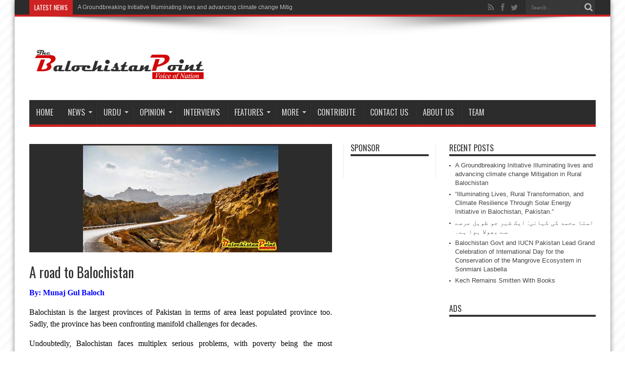

--- FILE ---
content_type: text/html; charset=UTF-8
request_url: http://thebalochistanpoint.com/a-road-to-balochistan/
body_size: 15111
content:
<!DOCTYPE html>
<html lang="en-US" prefix="og: http://ogp.me/ns#">
<head>
<meta charset="UTF-8" />
<link rel="profile" href="http://gmpg.org/xfn/11" />
<link rel="pingback" href="http://thebalochistanpoint.com/xmlrpc.php" />
<title>A road to Balochistan &#8211; Balochistan Point</title>
<link rel='dns-prefetch' href='//fonts.googleapis.com' />
<link rel='dns-prefetch' href='//s.w.org' />
<link rel='dns-prefetch' href='//k4z6w9b5.stackpathcdn.com' />
<link rel='dns-prefetch' href='//cdn.shareaholic.net' />
<link rel='dns-prefetch' href='//www.shareaholic.net' />
<link rel='dns-prefetch' href='//analytics.shareaholic.com' />
<link rel='dns-prefetch' href='//recs.shareaholic.com' />
<link rel='dns-prefetch' href='//go.shareaholic.com' />
<link rel='dns-prefetch' href='//partner.shareaholic.com' />
<link rel="alternate" type="application/rss+xml" title="Balochistan Point &raquo; Feed" href="http://thebalochistanpoint.com/feed/" />
<link rel="alternate" type="application/rss+xml" title="Balochistan Point &raquo; Comments Feed" href="http://thebalochistanpoint.com/comments/feed/" />
<!-- Powered by Shareaholic; Grow your Audience faster! - https://www.shareaholic.com -->
<link rel='preload' href='//cdn.shareaholic.net/assets/pub/shareaholic.js' as='script'/>
<script data-no-minify='1' data-cfasync='false'>
//<![CDATA[
_SHR_SETTINGS = {"endpoints":{"local_recs_url":"http:\/\/thebalochistanpoint.com\/wp-admin\/admin-ajax.php?action=shareaholic_permalink_related","ajax_url":"http:\/\/thebalochistanpoint.com\/wp-admin\/admin-ajax.php","share_counts_url":"http:\/\/thebalochistanpoint.com\/wp-admin\/admin-ajax.php?action=shareaholic_share_counts_api"},"site_id":"de1be215d5406b05a76a814548536503","url_components":{"year":"2018","monthnum":"09","day":"04","hour":"22","minute":"59","second":"31","post_id":"15728","postname":"a-road-to-balochistan","category":"blogs"}};
//]]>
</script>
<script data-no-minify='1' data-cfasync='false' src='//cdn.shareaholic.net/assets/pub/shareaholic.js' data-shr-siteid='de1be215d5406b05a76a814548536503' async ></script>

<!-- Shareaholic Content Tags -->
<meta name='shareaholic:site_name' content='Balochistan Point' />
<meta name='shareaholic:language' content='en-US' />
<meta name='shareaholic:url' content='http://thebalochistanpoint.com/a-road-to-balochistan/' />
<meta name='shareaholic:keywords' content='cat:blogs, type:post' />
<meta name='shareaholic:article_published_time' content='2018-09-04T22:59:31+00:00' />
<meta name='shareaholic:article_modified_time' content='2018-09-04T22:59:31+00:00' />
<meta name='shareaholic:shareable_page' content='true' />
<meta name='shareaholic:article_author_name' content='admin' />
<meta name='shareaholic:site_id' content='de1be215d5406b05a76a814548536503' />
<meta name='shareaholic:wp_version' content='9.3.3' />
<meta name='shareaholic:image' content='http://thebalochistanpoint.com/wp-content/uploads/2018/09/balochistan-300x167.jpg' />
<!-- Shareaholic Content Tags End -->
		<script type="text/javascript">
			window._wpemojiSettings = {"baseUrl":"https:\/\/s.w.org\/images\/core\/emoji\/2.3\/72x72\/","ext":".png","svgUrl":"https:\/\/s.w.org\/images\/core\/emoji\/2.3\/svg\/","svgExt":".svg","source":{"concatemoji":"http:\/\/thebalochistanpoint.com\/wp-includes\/js\/wp-emoji-release.min.js"}};
			!function(t,a,e){var r,i,n,o=a.createElement("canvas"),l=o.getContext&&o.getContext("2d");function c(t){var e=a.createElement("script");e.src=t,e.defer=e.type="text/javascript",a.getElementsByTagName("head")[0].appendChild(e)}for(n=Array("flag","emoji4"),e.supports={everything:!0,everythingExceptFlag:!0},i=0;i<n.length;i++)e.supports[n[i]]=function(t){var e,a=String.fromCharCode;if(!l||!l.fillText)return!1;switch(l.clearRect(0,0,o.width,o.height),l.textBaseline="top",l.font="600 32px Arial",t){case"flag":return(l.fillText(a(55356,56826,55356,56819),0,0),e=o.toDataURL(),l.clearRect(0,0,o.width,o.height),l.fillText(a(55356,56826,8203,55356,56819),0,0),e===o.toDataURL())?!1:(l.clearRect(0,0,o.width,o.height),l.fillText(a(55356,57332,56128,56423,56128,56418,56128,56421,56128,56430,56128,56423,56128,56447),0,0),e=o.toDataURL(),l.clearRect(0,0,o.width,o.height),l.fillText(a(55356,57332,8203,56128,56423,8203,56128,56418,8203,56128,56421,8203,56128,56430,8203,56128,56423,8203,56128,56447),0,0),e!==o.toDataURL());case"emoji4":return l.fillText(a(55358,56794,8205,9794,65039),0,0),e=o.toDataURL(),l.clearRect(0,0,o.width,o.height),l.fillText(a(55358,56794,8203,9794,65039),0,0),e!==o.toDataURL()}return!1}(n[i]),e.supports.everything=e.supports.everything&&e.supports[n[i]],"flag"!==n[i]&&(e.supports.everythingExceptFlag=e.supports.everythingExceptFlag&&e.supports[n[i]]);e.supports.everythingExceptFlag=e.supports.everythingExceptFlag&&!e.supports.flag,e.DOMReady=!1,e.readyCallback=function(){e.DOMReady=!0},e.supports.everything||(r=function(){e.readyCallback()},a.addEventListener?(a.addEventListener("DOMContentLoaded",r,!1),t.addEventListener("load",r,!1)):(t.attachEvent("onload",r),a.attachEvent("onreadystatechange",function(){"complete"===a.readyState&&e.readyCallback()})),(r=e.source||{}).concatemoji?c(r.concatemoji):r.wpemoji&&r.twemoji&&(c(r.twemoji),c(r.wpemoji)))}(window,document,window._wpemojiSettings);
		</script>
		<style type="text/css">
img.wp-smiley,
img.emoji {
	display: inline !important;
	border: none !important;
	box-shadow: none !important;
	height: 1em !important;
	width: 1em !important;
	margin: 0 .07em !important;
	vertical-align: -0.1em !important;
	background: none !important;
	padding: 0 !important;
}
</style>
<link rel='stylesheet' id='tie-style-css'  href='http://thebalochistanpoint.com/wp-content/themes/jarida/style.css' type='text/css' media='all' />
<link rel='stylesheet' id='Oswald-css'  href='http://fonts.googleapis.com/css?family=Oswald%3Aregular%2C700' type='text/css' media='all' />
<link rel='stylesheet' id='youtube-channel-gallery-css'  href='http://thebalochistanpoint.com/wp-content/plugins/youtube-channel-gallery/styles.css' type='text/css' media='all' />
<link rel='stylesheet' id='jquery.magnific-popup-css'  href='http://thebalochistanpoint.com/wp-content/plugins/youtube-channel-gallery/magnific-popup.css' type='text/css' media='all' />
<script type='text/javascript' src='http://thebalochistanpoint.com/wp-includes/js/jquery/jquery.js'></script>
<script type='text/javascript' src='http://thebalochistanpoint.com/wp-includes/js/jquery/jquery-migrate.min.js'></script>
<link rel='https://api.w.org/' href='http://thebalochistanpoint.com/wp-json/' />
<link rel="EditURI" type="application/rsd+xml" title="RSD" href="http://thebalochistanpoint.com/xmlrpc.php?rsd" />
<link rel="wlwmanifest" type="application/wlwmanifest+xml" href="http://thebalochistanpoint.com/wp-includes/wlwmanifest.xml" /> 
<link rel='prev' title='پی ایس ڈی پی بناتے وقت پورے ایوان کو اعتماد میں لیا جائے: ثناءبلوچ' href='http://thebalochistanpoint.com/%d9%be%db%8c-%d8%a7%db%8c%d8%b3-%da%88%db%8c-%d9%be%db%8c-%d8%a8%d9%86%d8%a7%d8%aa%db%92-%d9%88%d9%82%d8%aa-%d9%be%d9%88%d8%b1%db%92-%d8%a7%db%8c%d9%88%d8%a7%d9%86-%da%a9%d9%88-%d8%a7%d8%b9%d8%aa/' />
<link rel='next' title='ADB approves $100m to address water shortages in Balochistan' href='http://thebalochistanpoint.com/adb-approves-100m-to-address-water-shortages-in-balochistan/' />
<meta name="generator" content="WordPress 4.8.25" />
<link rel="canonical" href="http://thebalochistanpoint.com/a-road-to-balochistan/" />
<link rel='shortlink' href='http://thebalochistanpoint.com/?p=15728' />
<link rel="alternate" type="application/json+oembed" href="http://thebalochistanpoint.com/wp-json/oembed/1.0/embed?url=http%3A%2F%2Fthebalochistanpoint.com%2Fa-road-to-balochistan%2F" />
<link rel="alternate" type="text/xml+oembed" href="http://thebalochistanpoint.com/wp-json/oembed/1.0/embed?url=http%3A%2F%2Fthebalochistanpoint.com%2Fa-road-to-balochistan%2F&#038;format=xml" />

<!-- BlogPress - A Native WordPress Android App version 2.6 - Developed by WDDPortfolio.com -->
<meta property="fb:app_id" content="1727391854220459"/>
<!-- Contact Us Form -->
<style type="text/css">
.cuf_input {display:none !important; visibility:hidden !important;}
#contactsubmit:hover, #contactsubmit:focus {
	background: #849F00 repeat-x;
	color: #FFF;
	text-decoration: none;
}
#contactsubmit:active {background: #849F00}
#contactsubmit {
	color: #FFF;
	margin-top:5px;
	margin-bottom:5px;
	background: #738c00 repeat-x;
	display: block;
	float: left;
	/*height: 28px;*/
	padding-right: 23px;
	padding-left: 23px;
	font-size: 12px;
	text-transform: uppercase;
	text-decoration: none;
	font-weight: bold;
	text-shadow: 0px 1px 0px rgba(0, 0, 0, 0.2);
	filter: dropshadow(color=rgba(0, 0, 0, 0.2), offx=0, offy=1);
	-webkit-border-radius: 5px;
	-moz-border-radius: 5px;
	border-radius: 5px;
	-webkit-transition: background 300ms linear;
-moz-transition: background 300ms linear;
-o-transition: background 300ms linear;
transition: background 300ms linear;
-webkit-box-shadow: 0px 2px 2px 0px rgba(0, 0, 0, 0.2);
-moz-box-shadow: 0px 2px 2px 0px rgba(0, 0, 0, 0.2);
box-shadow: 0px 2px 2px 0px rgba(0, 0, 0, 0.2);
text-align:center
}
#tinyform {
clear: both;
width:500px;
	margin-left:auto;
	margin-right:auto;
	/*margin-top:30px;*/
	padding:20px;
	padding-bottom:0px;
	-webkit-border-radius:5px;
	-moz-border-radius:5px;
	border-radius:5px;
	-webkit-box-shadow:0px 0px 10px 0px rgba(0,0,0,0.2);
	-moz-box-shadow:0px 0px 10px 0px rgba(0,0,0,0.2);
	box-shadow:0px 0px 10px 0px rgba(0,0,0,0.2);
	border:4px solid #FFF;
	-webkit-transition:all 200ms linear;
	-moz-transition:all 200ms linear;
	-o-transition:all 200ms linear;
	transition:all 200ms linear;
}
.cuf_field_1 {
	margin-bottom:10px;
}
.cuf_field {
	-moz-box-sizing:border-box;
	-webkit-box-sizing:border-box;
	box-sizing:border-box;
	background:#fff;
	border:1px solid #A9B3BC;
	padding:8px;
	width:100%;
	margin-top:5px;
margin-bottom:15px;
	outline:none
}
.cuf_textarea {
	-moz-box-sizing:border-box;
	-webkit-box-sizing:border-box;
	box-sizing:border-box;
	background:#fff;
	border:1px solid #A9B3BC;
	padding:8px;
	width:100%;
	margin-top:5px;
	outline:none;
margin-bottom:15px;
}


</style>

	<!-- begin gallery scripts -->
    <link rel="stylesheet" href="http://thebalochistanpoint.com/wp-content/plugins/featured-content-gallery/css/jd.gallery.css.php" type="text/css" media="screen" charset="utf-8"/>
	<link rel="stylesheet" href="http://thebalochistanpoint.com/wp-content/plugins/featured-content-gallery/css/jd.gallery.css" type="text/css" media="screen" charset="utf-8"/>
	<script type="text/javascript" src="http://thebalochistanpoint.com/wp-content/plugins/featured-content-gallery/scripts/mootools.v1.11.js"></script>
	<script type="text/javascript" src="http://thebalochistanpoint.com/wp-content/plugins/featured-content-gallery/scripts/jd.gallery.js.php"></script>
	<script type="text/javascript" src="http://thebalochistanpoint.com/wp-content/plugins/featured-content-gallery/scripts/jd.gallery.transitions.js"></script>
	<!-- end gallery scripts -->
                    <style type="text/css">
            @media screen {
              .printfriendly {
                position: relative;
              	z-index: 1000;
                margin: 12px 12px 12px 12px;
              }
              .printfriendly a, .printfriendly a:link, .printfriendly a:visited, .printfriendly a:hover, .printfriendly a:active {
                font-weight: 600;
                cursor: pointer;
                text-decoration: none;
                border: none;
                -webkit-box-shadow: none;
                -moz-box-shadow: none;
                box-shadow: none;
                outline:none;
                font-size: 14px;
                color: #6D9F00;
              }
              .printfriendly.pf-alignleft {float: left}.printfriendly.pf-alignright {float: right}.printfriendly.pf-aligncenter {display: flex;align-items: center;justify-content: center;}
            }

            @media print {
              .printfriendly {display: none}
            }
          </style>
                  <!-- Analytics by WP-Statistics v12.6.13 - https://wp-statistics.com/ -->
<link rel="shortcut icon" href="http://thebalochistanpoint.com/wp-content/uploads/2013/06/fav1.png" title="Favicon" /><!--[if IE]>
<script type="text/javascript">jQuery(document).ready(function (){ jQuery(".menu-item").has("ul").children("a").attr("aria-haspopup", "true");});</script>
<![endif]-->
<!--[if lt IE 9]>
<script src="http://thebalochistanpoint.com/wp-content/themes/jarida/js/html5.js"></script>
<script src="http://thebalochistanpoint.com/wp-content/themes/jarida/js/selectivizr-min.js"></script>
<![endif]-->
<!--[if IE 8]>
<link rel="stylesheet" type="text/css" media="all" href="http://thebalochistanpoint.com/wp-content/themes/jarida/css/ie8.css" />
<![endif]-->
<meta http-equiv="X-UA-Compatible" content="IE=edge,chrome=1" />
<meta name="viewport" content="width=device-width, initial-scale=1, maximum-scale=1, user-scalable=no" />
<style type="text/css" media="screen">

body {
 background-image : url(http://thebalochistanpoint.com/wp-content/themes/jarida/images/patterns/body-bg10.png);background-position: top center;
}
	
body.single .entry, body.page .entry{
	font-family: Georgia, serif;
	font-size : 16px !important;
}



</style>
<style>
.single-post-thumb {
 background: #2c2c2c;
text-align: center;
}

.single-post-thumb  img{
width: 400px;
margin-top:3px;
}
</style>


<script>
  (function(i,s,o,g,r,a,m){i['GoogleAnalyticsObject']=r;i[r]=i[r]||function(){
  (i[r].q=i[r].q||[]).push(arguments)},i[r].l=1*new Date();a=s.createElement(o),
  m=s.getElementsByTagName(o)[0];a.async=1;a.src=g;m.parentNode.insertBefore(a,m)
  })(window,document,'script','//www.google-analytics.com/analytics.js','ga');

  ga('create', 'UA-53177736-2', 'auto');
  ga('send', 'pageview');

</script>
</head>
<body id="top" class="post-template-default single single-post postid-15728 single-format-standard">
	<div class="background-cover"></div>
	<div class="wrapper">
				<div class="top-nav fade-in animated1 head_brnews">
			<div class="container">
				<div class="search-block">
					<form method="get" id="searchform" action="http://thebalochistanpoint.com/">
						<button class="search-button" type="submit" value="Search"></button>
						<input type="text" id="s" name="s" value="Search..." onfocus="if (this.value == 'Search...') {this.value = '';}" onblur="if (this.value == '') {this.value = 'Search...';}"  />
					</form>
				</div><!-- .search-block /-->
						<div class="social-icons icon_flat">
		<a class="tooldown" title="Rss" href="http://thebalochistanpoint.com/feed/" target="_blank"><i class="tieicon-rss"></i></a><a class="tooldown" title="Facebook" href="http://www.facebook.com/Balochistan.Point" target="_blank"><i class="tieicon-facebook"></i></a><a class="tooldown" title="Twitter" href="http://twitter.com/TheB_Point" target="_blank"><i class="tieicon-twitter"></i></a>	</div>


					
	<div class="breaking-news">
		<span>Latest News</span>
				
					<ul>
							<li><a href="http://thebalochistanpoint.com/a-groundbreaking-initiative-illuminating-lives-and-advancing-climate-change-mitigation-in-rural-balochistan/" title="A Groundbreaking Initiative Illuminating lives and advancing climate change Mitigation in Rural Balochistan">A Groundbreaking Initiative Illuminating lives and advancing climate change Mitigation in Rural Balochistan</a></li>
							<li><a href="http://thebalochistanpoint.com/illuminating-lives-rural-transformation-and-climate-resilience-through-solar-energy-initiative-in-balochistan-pakistan/" title="&#8220;Illuminating Lives, Rural Transformation, and Climate Resilience Through Solar Energy Initiative in Balochistan, Pakistan.&#8221;">&#8220;Illuminating Lives, Rural Transformation, and Climate Resilience Through Solar Energy Initiative in Balochistan, Pakistan.&#8221;</a></li>
							<li><a href="http://thebalochistanpoint.com/balochistan-govt-and-iucn-pakistan-lead-grand-celebration-of-international-day-for-the-conservation-of-the-mangrove-ecosystem-in-sonmiani-lasbella/" title="Balochistan Govt and IUCN Pakistan Lead Grand Celebration of International Day for the Conservation of the Mangrove Ecosystem in Sonmiani Lasbella">Balochistan Govt and IUCN Pakistan Lead Grand Celebration of International Day for the Conservation of the Mangrove Ecosystem in Sonmiani Lasbella</a></li>
							<li><a href="http://thebalochistanpoint.com/kech-remains-smitten-with-books/" title="Kech Remains Smitten With Books">Kech Remains Smitten With Books</a></li>
							<li><a href="http://thebalochistanpoint.com/demand-grows-over-the-reopening-of-the-public-library-in-balochistans-most-literate-city/" title="Demand grows over the reopening of the public library in Balochistan&#8217;s most literate city">Demand grows over the reopening of the public library in Balochistan&#8217;s most literate city</a></li>
							<li><a href="http://thebalochistanpoint.com/american-universities-connect-with-thousands-of-pakistani-students-as-interests-in-u-s-higher-education-rises/" title="American Universities Connect with Thousands of Pakistani Students as Interests in U.S Higher Education Rises">American Universities Connect with Thousands of Pakistani Students as Interests in U.S Higher Education Rises</a></li>
							<li><a href="http://thebalochistanpoint.com/the-red-circle/" title="  The Red Circle">  The Red Circle</a></li>
							<li><a href="http://thebalochistanpoint.com/the-plight-of-the-people-of-aranji-a-call-to-action/" title="The Plight of People at Aranji: A Call to Action">The Plight of People at Aranji: A Call to Action</a></li>
							<li><a href="http://thebalochistanpoint.com/too-many-children-miss-out-on-education-in-balochistan/" title="Too Many Children Miss Out On Education in Balochistan.">Too Many Children Miss Out On Education in Balochistan.</a></li>
							<li><a href="http://thebalochistanpoint.com/kalat-students-forum-demands-a-university-in-kalat/" title="Kalat Students Forum demands a University in Kalat">Kalat Students Forum demands a University in Kalat</a></li>
							<li><a href="http://thebalochistanpoint.com/sonora-a-village-in-khuzdar-district-with-beautiful-hills-and-waterfalls/" title="Sonora: A village in Khuzdar district with beautiful Hills and Waterfalls">Sonora: A village in Khuzdar district with beautiful Hills and Waterfalls</a></li>
							<li><a href="http://thebalochistanpoint.com/every-year-counts-the-same-for-baloch/" title="Every year counts the same for Baloch">Every year counts the same for Baloch</a></li>
							<li><a href="http://thebalochistanpoint.com/meri-kalat-a-cradle-of-civilization/" title="Meri Kalat: A cradle of civilization">Meri Kalat: A cradle of civilization</a></li>
							<li><a href="http://thebalochistanpoint.com/unhygienic-foods/" title="Unhygienic Foods">Unhygienic Foods</a></li>
							<li><a href="http://thebalochistanpoint.com/the-report-on-state-of-budget-transparency-in-pakistan/" title="The report on  “State of budget transparency in Pakistan”">The report on  “State of budget transparency in Pakistan”</a></li>
							<li><a href="http://thebalochistanpoint.com/we-will-not-leave-the-flood-victims-alone-in-the-sever-cold-weather-senator-samina-mumtaz-zehri/" title="We will not leave the flood victims alone in the sever cold weather:  Senator Samina Mumtaz Zehri">We will not leave the flood victims alone in the sever cold weather:  Senator Samina Mumtaz Zehri</a></li>
							<li><a href="http://thebalochistanpoint.com/cpdi-releases-its-third-annual-report-on-the-state-of-budget-transparency-in-pakistan/" title="CPDI releases its third annual report on the “State of budget transparency in Pakistan”">CPDI releases its third annual report on the “State of budget transparency in Pakistan”</a></li>
							<li><a href="http://thebalochistanpoint.com/a-step-of-ekoenergy-ecolebel-towards-protecting-ecology-lighting-the-lives-and-ending-poverty-in-balochistan-pakistan/" title="“A step of EKOenergy Ecolebel , towards protecting ecology, lighting the lives and ending poverty in Balochistan, Pakistan”">“A step of EKOenergy Ecolebel , towards protecting ecology, lighting the lives and ending poverty in Balochistan, Pakistan”</a></li>
							<li><a href="http://thebalochistanpoint.com/hard-balochistan-electrifies-100-households-through-home-based-solar-energy-systems/" title="HARD- Balochistan electrifies 100 households through home based solar energy systems">HARD- Balochistan electrifies 100 households through home based solar energy systems</a></li>
							<li><a href="http://thebalochistanpoint.com/mother-language-day-and-pakistans-language-crisis/" title="Mother Language Day and Pakistan&#8217;s language crisis">Mother Language Day and Pakistan&#8217;s language crisis</a></li>
						</ul>
					
						<script type="text/javascript">
			jQuery(document).ready(function(){
								createTicker(); 
							});
		</script>
	</div> <!-- .breaking-news -->				
			</div>
		</div><!-- .top-menu /-->
		
		<div class="container">
		<header id="theme-header">
		<div class="header-content fade-in animated1">
			<div class="logo">
			<h2>								<a title="Balochistan Point" href="http://thebalochistanpoint.com/">
					<img src="http://thebalochistanpoint.com/wp-content/uploads/2013/06/test-2.png" alt="Balochistan Point" /><strong>Balochistan Point Voice of Nation</strong>
				</a>
			</h2>			</div><!-- .logo /-->
						<div class="clear"></div>
		</div>
									<nav id="main-nav" class="fade-in animated2 fixed-enabled">
				<div class="container">
				<div class="main-menu"><ul id="menu-main" class="menu"><li id="menu-item-6" class="menu-item  menu-item-type-custom  menu-item-object-custom  menu-item-home"><a href="http://thebalochistanpoint.com">Home</a></li>
<li id="menu-item-706" class="menu-item  menu-item-type-taxonomy  menu-item-object-category  menu-item-has-children"><a href="http://thebalochistanpoint.com/category/news/">News</a>
<ul class="sub-menu">
	<li id="menu-item-747" class="menu-item  menu-item-type-taxonomy  menu-item-object-category"><a href="http://thebalochistanpoint.com/category/news/news-balochistan/">Balochistan</a></li>
	<li id="menu-item-6497" class="menu-item  menu-item-type-taxonomy  menu-item-object-category"><a href="http://thebalochistanpoint.com/category/news/national/">National</a></li>
	<li id="menu-item-746" class="menu-item  menu-item-type-taxonomy  menu-item-object-category"><a href="http://thebalochistanpoint.com/category/news/news-international/">Multi Media</a></li>
</ul> <!--End Sub Menu -->
</li>
<li id="menu-item-704" class="menu-item  menu-item-type-taxonomy  menu-item-object-category  menu-item-has-children"><a href="http://thebalochistanpoint.com/category/editorial/">Urdu</a>
<ul class="sub-menu">
	<li id="menu-item-1014" class="menu-item  menu-item-type-taxonomy  menu-item-object-category"><a href="http://thebalochistanpoint.com/category/editors-picks/">Editors&#8217; Picks</a></li>
</ul> <!--End Sub Menu -->
</li>
<li id="menu-item-879" class="menu-item  menu-item-type-taxonomy  menu-item-object-category  menu-item-has-children"><a href="http://thebalochistanpoint.com/category/opinion/">Opinion</a>
<ul class="sub-menu">
	<li id="menu-item-12359" class="menu-item  menu-item-type-taxonomy  menu-item-object-category  current-post-ancestor  current-menu-parent  current-post-parent"><a href="http://thebalochistanpoint.com/category/blogs/">Blogs</a></li>
	<li id="menu-item-6498" class="menu-item  menu-item-type-taxonomy  menu-item-object-category"><a href="http://thebalochistanpoint.com/category/letters/">Letters</a></li>
</ul> <!--End Sub Menu -->
</li>
<li id="menu-item-872" class="menu-item  menu-item-type-taxonomy  menu-item-object-category"><a href="http://thebalochistanpoint.com/category/interviews/">Interviews</a></li>
<li id="menu-item-12358" class="menu-item  menu-item-type-taxonomy  menu-item-object-category  menu-item-has-children"><a href="http://thebalochistanpoint.com/category/feature/">Features</a>
<ul class="sub-menu">
	<li id="menu-item-12466" class="menu-item  menu-item-type-taxonomy  menu-item-object-category"><a href="http://thebalochistanpoint.com/category/human-rights/">Human Rights</a></li>
	<li id="menu-item-12464" class="menu-item  menu-item-type-taxonomy  menu-item-object-category"><a href="http://thebalochistanpoint.com/category/democratic-process/">Democratic Process</a></li>
	<li id="menu-item-12465" class="menu-item  menu-item-type-taxonomy  menu-item-object-category"><a href="http://thebalochistanpoint.com/category/govt-accountability/">Govt Accountability</a></li>
	<li id="menu-item-12467" class="menu-item  menu-item-type-taxonomy  menu-item-object-category"><a href="http://thebalochistanpoint.com/category/rule-of-law/">Rule of Law</a></li>
</ul> <!--End Sub Menu -->
</li>
<li id="menu-item-12455" class="menu-item  menu-item-type-taxonomy  menu-item-object-category  menu-item-has-children"><a href="http://thebalochistanpoint.com/category/more/">More</a>
<ul class="sub-menu">
	<li id="menu-item-12458" class="menu-item  menu-item-type-taxonomy  menu-item-object-category"><a href="http://thebalochistanpoint.com/category/education/">Education</a></li>
	<li id="menu-item-12459" class="menu-item  menu-item-type-taxonomy  menu-item-object-category"><a href="http://thebalochistanpoint.com/category/health/">Health</a></li>
	<li id="menu-item-12457" class="menu-item  menu-item-type-taxonomy  menu-item-object-category"><a href="http://thebalochistanpoint.com/category/culture/">Culture</a></li>
	<li id="menu-item-12456" class="menu-item  menu-item-type-taxonomy  menu-item-object-category"><a href="http://thebalochistanpoint.com/category/agriculture/">Agriculture</a></li>
	<li id="menu-item-12460" class="menu-item  menu-item-type-taxonomy  menu-item-object-category"><a href="http://thebalochistanpoint.com/category/literature/">Literature</a></li>
	<li id="menu-item-12461" class="menu-item  menu-item-type-taxonomy  menu-item-object-category"><a href="http://thebalochistanpoint.com/category/livestock/">Livestock</a></li>
	<li id="menu-item-12462" class="menu-item  menu-item-type-taxonomy  menu-item-object-category"><a href="http://thebalochistanpoint.com/category/science/">Science</a></li>
	<li id="menu-item-12463" class="menu-item  menu-item-type-taxonomy  menu-item-object-category"><a href="http://thebalochistanpoint.com/category/sports/">Sports</a></li>
</ul> <!--End Sub Menu -->
</li>
<li id="menu-item-5219" class="menu-item  menu-item-type-post_type  menu-item-object-page"><a href="http://thebalochistanpoint.com/contribute/">Contribute</a></li>
<li id="menu-item-875" class="menu-item  menu-item-type-post_type  menu-item-object-page"><a href="http://thebalochistanpoint.com/contact-us/">Contact Us</a></li>
<li id="menu-item-738" class="menu-item  menu-item-type-post_type  menu-item-object-page"><a href="http://thebalochistanpoint.com/about-us/">About Us</a></li>
<li id="menu-item-7586" class="menu-item  menu-item-type-post_type  menu-item-object-page"><a href="http://thebalochistanpoint.com/team/">Team</a></li>
</ul></div>				</div>
			</nav><!-- .main-nav /-->
		</header><!-- #header /-->

	<div id="main-content" class="container fade-in animated3">
<div class="content-wrap">
	<div class="content">
		
		
		
		
		<article id="the-post" class="post-listing post-15728 post type-post status-publish format-standard has-post-thumbnail hentry category-blogs">
					<div class="single-post-thumb">
			 <img width="603" height="330" src="http://thebalochistanpoint.com/wp-content/uploads/2018/09/balochistan-603x330.jpg" class="attachment-slider size-slider wp-post-image" alt="" />		</div>
		

			<div class="post-inner">
				<h1 class="name post-title entry-title" itemprop="itemReviewed" itemscope itemtype="http://schema.org/Thing"><span itemprop="name">A road to Balochistan</span></h1>

								<div class="entry">
					
					<div style='display:none;' class='shareaholic-canvas' data-app='share_buttons' data-title='A road to Balochistan' data-link='http://thebalochistanpoint.com/a-road-to-balochistan/' data-app-id-name='post_above_content'></div><div class="pf-content"><p style="text-align: justify;"><span style="color: #0000ff;"><strong>By: Munaj Gul Baloch</strong></span></p>
<p style="text-align: justify;"><span style="color: #000000;">Balochistan is the largest provinces of Pakistan in terms of area least populated province too. Sadly, the province has been confronting manifold challenges for decades.</span></p>
<p style="text-align: justify;"><span style="color: #000000;">Undoubtedly, Balochistan faces multiplex serious problems, with poverty being the most significant one. This grave problem could be the biggest cause of violence and illiteracy in the province. There are plenty of natural resources in the province as Sui-Gas was discovered in Balochistan in 1952 but still many of its districts remain deprived of gas transmission facility. </span></p>
<p style="text-align: justify;"><span style="color: #000000;">According to one estimate, the province produces natural gas worth 85 billion rupees yearly but gets only seven billion rupees as royalty from the federal government. The province still lacks an industrial base, and probably the single biggest cause of unemployment. Despite being the resource-rich province in the country, more than 52 percent of its population lives below the poverty line and nearly one-third of its population is unemployed.</span></p>
<p style="text-align: justify;"><span style="color: #000000;">Actually, I had confirmed between beaucoup problems of Balochistan as we need to look each and every problem of Balochistan thoroughly  but in my eyes poverty is the biggest enemy of us which isn&#8217;t letting us develop, second is corruption which has tarnished the justice in us.</span></p>
<p style="text-align: justify;"><span style="color: #000000;">Secondly, it is known to everyone that Balochistan has been facing legion problems for many  years. As for a long time, the province is fighting the centuries-old scourge of child Labour. The majority of children hailing from the impoverished part of society suffer this social injustice. We can see children under the age of 14 begging on streets, sweeping roads and cleaning cars at traffic signals. I always feel disconsolate about those children who want to be at schools but lugubriously are out-of-school.</span></p>
<p style="text-align: justify;"><span style="color: #000000;">Do we really know, why the sons and daughters of the farmers are farmers? Why do the children of the opulent families read in premium schools?  Why are the innocent children of the hard up families out of schools; working under the hands of well-heeled people? Don&#8217;t those children of penurious parents have the right to get  needed requirements in their lives? Don&#8217;t they work hard for getting their fundamental rights?</span></p>
<p style="text-align: justify;"><span style="color: #000000;">Sadly, no-one is ready to take action to save the splendorous lives of these children and create a luminous future for them.</span></p>
<p style="text-align: justify;"><span style="color: #000000;">We do hear from the government that young children should get education freely but due to poverty their wings and legs are broken to be at school. If Balochistan Poverty, corruption and illiteracy belong to Balochistan then, why doesn&#8217;t the state up-root the problems. If these issues aren&#8217;t addressed at the right time, the Baloch nation will be a treasure never discovered.</span></p>
<p style="text-align: center;"><span style="color: #000000;"><strong>Published in The Balochistan Point on September 4, 2018</strong></span></p>
<div id="wpdevar_comment_1" style="width:100%;text-align:left;">
		<span style="padding: 10px;font-size:15px;font-family:Arial,Helvetica Neue,Helvetica,sans-serif;color:#000000;">Comments</span>
		<div class="fb-comments" data-href="http://thebalochistanpoint.com/a-road-to-balochistan/" data-order-by="reverse_time" data-numposts="7" data-width="100%" style="display:block;"></div></div><style>#wpdevar_comment_1 span,#wpdevar_comment_1 iframe{width:100% !important;}</style><div class="printfriendly pf-alignright"><a href="#" rel="nofollow" onclick="window.print(); return false;" title="Printer Friendly, PDF & Email"><img style="border:none;-webkit-box-shadow:none; -moz-box-shadow: none; box-shadow:none; padding:0; margin:0" src="https://cdn.printfriendly.com/buttons/print-button.png" alt="Print Friendly, PDF & Email" /></a></div></div><div style='display:none;' class='shareaholic-canvas' data-app='share_buttons' data-title='A road to Balochistan' data-link='http://thebalochistanpoint.com/a-road-to-balochistan/' data-app-id-name='post_below_content'></div>					
					
									</div><!-- .entry /-->
								<span style="display:none" class="updated">2018-09-04</span>
								<div style="display:none" class="vcard author" itemprop="author" itemscope itemtype="http://schema.org/Person"><strong class="fn" itemprop="name"><a href="http://thebalochistanpoint.com/author/admin/" title="Posts by admin" rel="author">admin</a></strong></div>
				
				
			</div><!-- .post-inner -->
		</article><!-- .post-listing -->
		

		
				<div class="post-navigation">
			<div class="post-previous"><a href="http://thebalochistanpoint.com/%d9%be%db%8c-%d8%a7%db%8c%d8%b3-%da%88%db%8c-%d9%be%db%8c-%d8%a8%d9%86%d8%a7%d8%aa%db%92-%d9%88%d9%82%d8%aa-%d9%be%d9%88%d8%b1%db%92-%d8%a7%db%8c%d9%88%d8%a7%d9%86-%da%a9%d9%88-%d8%a7%d8%b9%d8%aa/" rel="prev"><span>Previous:</span> پی ایس ڈی پی بناتے وقت پورے ایوان کو اعتماد میں لیا جائے: ثناءبلوچ</a></div>
			<div class="post-next"><a href="http://thebalochistanpoint.com/adb-approves-100m-to-address-water-shortages-in-balochistan/" rel="next"><span>Next:</span> ADB approves $100m to address water shortages in Balochistan</a></div>
		</div><!-- .post-navigation -->
		
		
			<section id="related_posts">
		<div class="block-head">
			<h3>Related Articles</h3><div class="stripe-line"></div>
		</div>
		<div class="post-listing">
						<div class="related-item">
							
				<div class="post-thumbnail">
					<a href="http://thebalochistanpoint.com/balochi-culture/" title="Permalink to Balochi culture" rel="bookmark">
						<img width="300" height="160" src="http://thebalochistanpoint.com/wp-content/uploads/2017/11/baloch-culture-300x160.png" class="attachment-tie-large size-tie-large wp-post-image" alt="" />											</a>
				</div><!-- post-thumbnail /-->
							
				<h3><a href="http://thebalochistanpoint.com/balochi-culture/" title="Permalink to Balochi culture" rel="bookmark">Balochi culture</a></h3>
				<p class="post-meta"><span class="tie-date">February 18, 2023</span></p>
			</div>
						<div class="related-item">
							
				<div class="post-thumbnail">
					<a href="http://thebalochistanpoint.com/a-legendary-man-ismail-yaqoob/" title="Permalink to A legendary man: Ismail Yaqoob" rel="bookmark">
						<img width="300" height="160" src="http://thebalochistanpoint.com/wp-content/uploads/2023/02/ismail-300x160.png" class="attachment-tie-large size-tie-large wp-post-image" alt="" srcset="http://thebalochistanpoint.com/wp-content/uploads/2023/02/ismail-300x160.png 300w, http://thebalochistanpoint.com/wp-content/uploads/2023/02/ismail-620x330.png 620w" sizes="(max-width: 300px) 100vw, 300px" />											</a>
				</div><!-- post-thumbnail /-->
							
				<h3><a href="http://thebalochistanpoint.com/a-legendary-man-ismail-yaqoob/" title="Permalink to A legendary man: Ismail Yaqoob" rel="bookmark">A legendary man: Ismail Yaqoob</a></h3>
				<p class="post-meta"><span class="tie-date">February 13, 2023</span></p>
			</div>
						<div class="related-item">
							
				<div class="post-thumbnail">
					<a href="http://thebalochistanpoint.com/the-wheat-crisis/" title="Permalink to The wheat crisis" rel="bookmark">
						<img width="300" height="160" src="http://thebalochistanpoint.com/wp-content/uploads/2023/02/asw-300x160.png" class="attachment-tie-large size-tie-large wp-post-image" alt="" srcset="http://thebalochistanpoint.com/wp-content/uploads/2023/02/asw-300x160.png 300w, http://thebalochistanpoint.com/wp-content/uploads/2023/02/asw-620x330.png 620w" sizes="(max-width: 300px) 100vw, 300px" />											</a>
				</div><!-- post-thumbnail /-->
							
				<h3><a href="http://thebalochistanpoint.com/the-wheat-crisis/" title="Permalink to The wheat crisis" rel="bookmark">The wheat crisis</a></h3>
				<p class="post-meta"><span class="tie-date">February 5, 2023</span></p>
			</div>
						<div class="clear"></div>
		</div>
	</section>
	
		
		
	</div><!-- .content -->
<aside class="sidebar-narrow">
<div id="ads160_600-widget-2" class="widget ads160_600-widget"><div class="widget-top"><h4> Sponsor</h4><div class="stripe-line"></div></div>
						<div class="widget-container">		<div  class="ads160-600">
							</div>
	</div></div><!-- .widget /--></aside>
</div> <!-- .content-wrap -->
<aside class="sidebar">
		<div id="recent-posts-2" class="widget widget_recent_entries">		<div class="widget-top"><h4>Recent Posts</h4><div class="stripe-line"></div></div>
						<div class="widget-container">		<ul>
					<li>
				<a href="http://thebalochistanpoint.com/a-groundbreaking-initiative-illuminating-lives-and-advancing-climate-change-mitigation-in-rural-balochistan/">A Groundbreaking Initiative Illuminating lives and advancing climate change Mitigation in Rural Balochistan</a>
						</li>
					<li>
				<a href="http://thebalochistanpoint.com/illuminating-lives-rural-transformation-and-climate-resilience-through-solar-energy-initiative-in-balochistan-pakistan/">&#8220;Illuminating Lives, Rural Transformation, and Climate Resilience Through Solar Energy Initiative in Balochistan, Pakistan.&#8221;</a>
						</li>
					<li>
				<a href="http://thebalochistanpoint.com/usta-muhammad-story/">استا محمد کی کہانی: ایک شہر جو طویل عرصے سے بھولا ہوا ہے۔</a>
						</li>
					<li>
				<a href="http://thebalochistanpoint.com/balochistan-govt-and-iucn-pakistan-lead-grand-celebration-of-international-day-for-the-conservation-of-the-mangrove-ecosystem-in-sonmiani-lasbella/">Balochistan Govt and IUCN Pakistan Lead Grand Celebration of International Day for the Conservation of the Mangrove Ecosystem in Sonmiani Lasbella</a>
						</li>
					<li>
				<a href="http://thebalochistanpoint.com/kech-remains-smitten-with-books/">Kech Remains Smitten With Books</a>
						</li>
				</ul>
		</div></div><!-- .widget /-->		<div id="text-3" class="widget widget_text"><div class="widget-top"><h4>Ads</h4><div class="stripe-line"></div></div>
						<div class="widget-container">			<div class="textwidget"><p><script async src="//pagead2.googlesyndication.com/pagead/js/adsbygoogle.js"></script><br />
<script>
  (adsbygoogle = window.adsbygoogle || []).push({
    google_ad_client: "ca-pub-0096265772818638",
    enable_page_level_ads: true
  });
</script></p>
</div>
		</div></div><!-- .widget /--><div id="facebook-widget-2" class="widget facebook-widget"><div class="widget-top"><h4>Like Us on Facebook		</h4><div class="stripe-line"></div></div>
						<div class="widget-container">			<div class="facebook-box">
				<iframe src="https://www.facebook.com/plugins/likebox.php?href=http://www.facebook.com/balochistan.point&amp;width=300&amp;height=250&amp;colorscheme=light&amp;show_faces=true&amp;header=false&amp;stream=false&amp;show_border=false" scrolling="no" frameborder="0" style="border:none; overflow:hidden; width:300px; height:250px;" allowTransparency="true"></iframe>
			</div>
	</div></div><!-- .widget /--><div id="text-html-widget-2" class="widget text-html"><div class="widget-top"><h4>Text</h4><div class="stripe-line"></div></div>
						<div class="widget-container"><div >  <a class="twitter-timeline"  href="https://twitter.com/TheB_Point" data-widget-id="561154996176048129">Tweets by @TheB_Point</a>
            <script>!function(d,s,id){var js,fjs=d.getElementsByTagName(s)[0],p=/^http:/.test(d.location)?'http':'https';if(!d.getElementById(id)){js=d.createElement(s);js.id=id;js.src=p+"://platform.twitter.com/widgets.js";fjs.parentNode.insertBefore(js,fjs);}}(document,"script","twitter-wjs");</script>


          
				</div><div class="clear"></div></div></div><!-- .widget /--><div id="tag_cloud-2" class="widget widget_tag_cloud"><div class="widget-top"><h4>Tags</h4><div class="stripe-line"></div></div>
						<div class="widget-container"><div class="tagcloud"><a href="http://thebalochistanpoint.com/tag/afghan-immigrants/" class="tag-cloud-link tag-link-46 tag-link-position-1" style="font-size: 12.444444444444pt;" aria-label="Afghan Immigrants (14 items)">Afghan Immigrants</a>
<a href="http://thebalochistanpoint.com/tag/baloch/" class="tag-cloud-link tag-link-85 tag-link-position-2" style="font-size: 8pt;" aria-label="Baloch (5 items)">Baloch</a>
<a href="http://thebalochistanpoint.com/tag/balochistan/" class="tag-cloud-link tag-link-73 tag-link-position-3" style="font-size: 15.444444444444pt;" aria-label="Balochistan (27 items)">Balochistan</a>
<a href="http://thebalochistanpoint.com/tag/bpsc/" class="tag-cloud-link tag-link-129 tag-link-position-4" style="font-size: 8pt;" aria-label="BPSC (5 items)">BPSC</a>
<a href="http://thebalochistanpoint.com/tag/bus-stand/" class="tag-cloud-link tag-link-64 tag-link-position-5" style="font-size: 8.7777777777778pt;" aria-label="Bus Stand (6 items)">Bus Stand</a>
<a href="http://thebalochistanpoint.com/tag/chagai/" class="tag-cloud-link tag-link-52 tag-link-position-6" style="font-size: 14.444444444444pt;" aria-label="Chagai (22 items)">Chagai</a>
<a href="http://thebalochistanpoint.com/tag/china/" class="tag-cloud-link tag-link-140 tag-link-position-7" style="font-size: 9.8888888888889pt;" aria-label="China (8 items)">China</a>
<a href="http://thebalochistanpoint.com/tag/cnics/" class="tag-cloud-link tag-link-47 tag-link-position-8" style="font-size: 9.3333333333333pt;" aria-label="CNICs (7 items)">CNICs</a>
<a href="http://thebalochistanpoint.com/tag/corruption/" class="tag-cloud-link tag-link-44 tag-link-position-9" style="font-size: 16.333333333333pt;" aria-label="Corruption (33 items)">Corruption</a>
<a href="http://thebalochistanpoint.com/tag/cpec/" class="tag-cloud-link tag-link-63 tag-link-position-10" style="font-size: 13.777777777778pt;" aria-label="CPEC (19 items)">CPEC</a>
<a href="http://thebalochistanpoint.com/tag/deprivation/" class="tag-cloud-link tag-link-126 tag-link-position-11" style="font-size: 10.444444444444pt;" aria-label="Deprivation (9 items)">Deprivation</a>
<a href="http://thebalochistanpoint.com/tag/development/" class="tag-cloud-link tag-link-71 tag-link-position-12" style="font-size: 10.444444444444pt;" aria-label="Development (9 items)">Development</a>
<a href="http://thebalochistanpoint.com/tag/discrimination/" class="tag-cloud-link tag-link-99 tag-link-position-13" style="font-size: 12.111111111111pt;" aria-label="Discrimination (13 items)">Discrimination</a>
<a href="http://thebalochistanpoint.com/tag/earthquake/" class="tag-cloud-link tag-link-77 tag-link-position-14" style="font-size: 8pt;" aria-label="Earthquake (5 items)">Earthquake</a>
<a href="http://thebalochistanpoint.com/tag/economics/" class="tag-cloud-link tag-link-39 tag-link-position-15" style="font-size: 9.3333333333333pt;" aria-label="Economics (7 items)">Economics</a>
<a href="http://thebalochistanpoint.com/tag/education/" class="tag-cloud-link tag-link-38 tag-link-position-16" style="font-size: 22pt;" aria-label="Education (108 items)">Education</a>
<a href="http://thebalochistanpoint.com/tag/election-rigging/" class="tag-cloud-link tag-link-37 tag-link-position-17" style="font-size: 10.444444444444pt;" aria-label="Election Rigging (9 items)">Election Rigging</a>
<a href="http://thebalochistanpoint.com/tag/elections/" class="tag-cloud-link tag-link-72 tag-link-position-18" style="font-size: 10.444444444444pt;" aria-label="Elections (9 items)">Elections</a>
<a href="http://thebalochistanpoint.com/tag/electricity/" class="tag-cloud-link tag-link-75 tag-link-position-19" style="font-size: 13.777777777778pt;" aria-label="Electricity (19 items)">Electricity</a>
<a href="http://thebalochistanpoint.com/tag/famine/" class="tag-cloud-link tag-link-81 tag-link-position-20" style="font-size: 9.3333333333333pt;" aria-label="Famine (7 items)">Famine</a>
<a href="http://thebalochistanpoint.com/tag/governance/" class="tag-cloud-link tag-link-53 tag-link-position-21" style="font-size: 20.444444444444pt;" aria-label="Governance (79 items)">Governance</a>
<a href="http://thebalochistanpoint.com/tag/gwadar/" class="tag-cloud-link tag-link-50 tag-link-position-22" style="font-size: 17.777777777778pt;" aria-label="Gwadar (45 items)">Gwadar</a>
<a href="http://thebalochistanpoint.com/tag/health/" class="tag-cloud-link tag-link-66 tag-link-position-23" style="font-size: 12.666666666667pt;" aria-label="Health (15 items)">Health</a>
<a href="http://thebalochistanpoint.com/tag/human-rights/" class="tag-cloud-link tag-link-60 tag-link-position-24" style="font-size: 8pt;" aria-label="Human Rights (5 items)">Human Rights</a>
<a href="http://thebalochistanpoint.com/tag/jobs/" class="tag-cloud-link tag-link-74 tag-link-position-25" style="font-size: 8pt;" aria-label="Jobs (5 items)">Jobs</a>
<a href="http://thebalochistanpoint.com/tag/journalism/" class="tag-cloud-link tag-link-40 tag-link-position-26" style="font-size: 13.555555555556pt;" aria-label="Journalism (18 items)">Journalism</a>
<a href="http://thebalochistanpoint.com/tag/kharan/" class="tag-cloud-link tag-link-122 tag-link-position-27" style="font-size: 8pt;" aria-label="Kharan (5 items)">Kharan</a>
<a href="http://thebalochistanpoint.com/tag/literature/" class="tag-cloud-link tag-link-57 tag-link-position-28" style="font-size: 10.444444444444pt;" aria-label="Literature (9 items)">Literature</a>
<a href="http://thebalochistanpoint.com/tag/load-shedding/" class="tag-cloud-link tag-link-41 tag-link-position-29" style="font-size: 12.111111111111pt;" aria-label="Load Shedding (13 items)">Load Shedding</a>
<a href="http://thebalochistanpoint.com/tag/local-bodies/" class="tag-cloud-link tag-link-36 tag-link-position-30" style="font-size: 11.333333333333pt;" aria-label="Local Bodies (11 items)">Local Bodies</a>
<a href="http://thebalochistanpoint.com/tag/lyari/" class="tag-cloud-link tag-link-59 tag-link-position-31" style="font-size: 8.7777777777778pt;" aria-label="Lyari (6 items)">Lyari</a>
<a href="http://thebalochistanpoint.com/tag/nepotism/" class="tag-cloud-link tag-link-78 tag-link-position-32" style="font-size: 13pt;" aria-label="Nepotism (16 items)">Nepotism</a>
<a href="http://thebalochistanpoint.com/tag/nts/" class="tag-cloud-link tag-link-43 tag-link-position-33" style="font-size: 12.111111111111pt;" aria-label="NTS (13 items)">NTS</a>
<a href="http://thebalochistanpoint.com/tag/pia/" class="tag-cloud-link tag-link-125 tag-link-position-34" style="font-size: 8pt;" aria-label="PIA (5 items)">PIA</a>
<a href="http://thebalochistanpoint.com/tag/polio/" class="tag-cloud-link tag-link-115 tag-link-position-35" style="font-size: 11.333333333333pt;" aria-label="Polio (11 items)">Polio</a>
<a href="http://thebalochistanpoint.com/tag/protest/" class="tag-cloud-link tag-link-56 tag-link-position-36" style="font-size: 15.777777777778pt;" aria-label="Protest (29 items)">Protest</a>
<a href="http://thebalochistanpoint.com/tag/provincial-autonomy/" class="tag-cloud-link tag-link-45 tag-link-position-37" style="font-size: 15pt;" aria-label="Provincial Autonomy (25 items)">Provincial Autonomy</a>
<a href="http://thebalochistanpoint.com/tag/ptcl/" class="tag-cloud-link tag-link-94 tag-link-position-38" style="font-size: 8.7777777777778pt;" aria-label="PTCL (6 items)">PTCL</a>
<a href="http://thebalochistanpoint.com/tag/senate/" class="tag-cloud-link tag-link-68 tag-link-position-39" style="font-size: 8pt;" aria-label="Senate (5 items)">Senate</a>
<a href="http://thebalochistanpoint.com/tag/target-killing/" class="tag-cloud-link tag-link-51 tag-link-position-40" style="font-size: 9.8888888888889pt;" aria-label="Target Killing (8 items)">Target Killing</a>
<a href="http://thebalochistanpoint.com/tag/turbat/" class="tag-cloud-link tag-link-79 tag-link-position-41" style="font-size: 17.333333333333pt;" aria-label="Turbat (41 items)">Turbat</a>
<a href="http://thebalochistanpoint.com/tag/unemployment/" class="tag-cloud-link tag-link-104 tag-link-position-42" style="font-size: 12.444444444444pt;" aria-label="Unemployment (14 items)">Unemployment</a>
<a href="http://thebalochistanpoint.com/tag/uob/" class="tag-cloud-link tag-link-118 tag-link-position-43" style="font-size: 8pt;" aria-label="UOB (5 items)">UOB</a>
<a href="http://thebalochistanpoint.com/tag/women/" class="tag-cloud-link tag-link-69 tag-link-position-44" style="font-size: 11.666666666667pt;" aria-label="Women (12 items)">Women</a>
<a href="http://thebalochistanpoint.com/tag/youth/" class="tag-cloud-link tag-link-105 tag-link-position-45" style="font-size: 9.3333333333333pt;" aria-label="Youth (7 items)">Youth</a></div>
</div></div><!-- .widget /--><div id="ads300_250-widget-2" class="widget ads300_250-widget"><div class="widget-top"><h4> Advertisement</h4><div class="stripe-line"></div></div>
						<div class="widget-container">		<div  class="ads300-250">
								<div class="ad-cell">
				<script async src="//pagead2.googlesyndication.com/pagead/js/adsbygoogle.js"></script>
<!-- thebalochpoint-300-250 -->
<ins class="adsbygoogle"
     style="display:inline-block;width:300px;height:250px"
     data-ad-client="ca-pub-8876593313238776"
     data-ad-slot="4766797649"></ins>
<script>
(adsbygoogle = window.adsbygoogle || []).push({});
</script>

			</div>
				</div>
	</div></div><!-- .widget /--><div id="text-5" class="widget widget_text"><div class="widget-top"><h4> </h4><div class="stripe-line"></div></div>
						<div class="widget-container">			<div class="textwidget"></div>
		</div></div><!-- .widget /--><div id="meta-2" class="widget widget_meta"><div class="widget-top"><h4>Meta</h4><div class="stripe-line"></div></div>
						<div class="widget-container">			<ul>
						<li><a href="http://thebalochistanpoint.com/wp-login.php">Log in</a></li>
			<li><a href="http://thebalochistanpoint.com/feed/">Entries <abbr title="Really Simple Syndication">RSS</abbr></a></li>
			<li><a href="http://thebalochistanpoint.com/comments/feed/">Comments <abbr title="Really Simple Syndication">RSS</abbr></a></li>
			<li><a href="https://wordpress.org/" title="Powered by WordPress, state-of-the-art semantic personal publishing platform.">WordPress.org</a></li>			</ul>
			</div></div><!-- .widget /--><div id="archives-2" class="widget widget_archive"><div class="widget-top"><h4>Archives</h4><div class="stripe-line"></div></div>
						<div class="widget-container">		<label class="screen-reader-text" for="archives-dropdown-2">Archives</label>
		<select id="archives-dropdown-2" name="archive-dropdown" onchange='document.location.href=this.options[this.selectedIndex].value;'>
			
			<option value="">Select Month</option>
				<option value='http://thebalochistanpoint.com/2023/11/'> November 2023 </option>
	<option value='http://thebalochistanpoint.com/2023/07/'> July 2023 </option>
	<option value='http://thebalochistanpoint.com/2023/02/'> February 2023 </option>
	<option value='http://thebalochistanpoint.com/2023/01/'> January 2023 </option>
	<option value='http://thebalochistanpoint.com/2022/12/'> December 2022 </option>
	<option value='http://thebalochistanpoint.com/2022/02/'> February 2022 </option>
	<option value='http://thebalochistanpoint.com/2022/01/'> January 2022 </option>
	<option value='http://thebalochistanpoint.com/2021/12/'> December 2021 </option>
	<option value='http://thebalochistanpoint.com/2021/09/'> September 2021 </option>
	<option value='http://thebalochistanpoint.com/2021/08/'> August 2021 </option>
	<option value='http://thebalochistanpoint.com/2021/06/'> June 2021 </option>
	<option value='http://thebalochistanpoint.com/2021/04/'> April 2021 </option>
	<option value='http://thebalochistanpoint.com/2021/02/'> February 2021 </option>
	<option value='http://thebalochistanpoint.com/2021/01/'> January 2021 </option>
	<option value='http://thebalochistanpoint.com/2020/12/'> December 2020 </option>
	<option value='http://thebalochistanpoint.com/2020/11/'> November 2020 </option>
	<option value='http://thebalochistanpoint.com/2020/10/'> October 2020 </option>
	<option value='http://thebalochistanpoint.com/2020/08/'> August 2020 </option>
	<option value='http://thebalochistanpoint.com/2020/07/'> July 2020 </option>
	<option value='http://thebalochistanpoint.com/2020/06/'> June 2020 </option>
	<option value='http://thebalochistanpoint.com/2020/05/'> May 2020 </option>
	<option value='http://thebalochistanpoint.com/2020/04/'> April 2020 </option>
	<option value='http://thebalochistanpoint.com/2020/03/'> March 2020 </option>
	<option value='http://thebalochistanpoint.com/2020/02/'> February 2020 </option>
	<option value='http://thebalochistanpoint.com/2020/01/'> January 2020 </option>
	<option value='http://thebalochistanpoint.com/2019/12/'> December 2019 </option>
	<option value='http://thebalochistanpoint.com/2019/11/'> November 2019 </option>
	<option value='http://thebalochistanpoint.com/2019/10/'> October 2019 </option>
	<option value='http://thebalochistanpoint.com/2019/09/'> September 2019 </option>
	<option value='http://thebalochistanpoint.com/2019/08/'> August 2019 </option>
	<option value='http://thebalochistanpoint.com/2019/07/'> July 2019 </option>
	<option value='http://thebalochistanpoint.com/2019/06/'> June 2019 </option>
	<option value='http://thebalochistanpoint.com/2019/05/'> May 2019 </option>
	<option value='http://thebalochistanpoint.com/2019/04/'> April 2019 </option>
	<option value='http://thebalochistanpoint.com/2019/03/'> March 2019 </option>
	<option value='http://thebalochistanpoint.com/2019/02/'> February 2019 </option>
	<option value='http://thebalochistanpoint.com/2019/01/'> January 2019 </option>
	<option value='http://thebalochistanpoint.com/2018/12/'> December 2018 </option>
	<option value='http://thebalochistanpoint.com/2018/11/'> November 2018 </option>
	<option value='http://thebalochistanpoint.com/2018/10/'> October 2018 </option>
	<option value='http://thebalochistanpoint.com/2018/09/'> September 2018 </option>
	<option value='http://thebalochistanpoint.com/2018/08/'> August 2018 </option>
	<option value='http://thebalochistanpoint.com/2018/07/'> July 2018 </option>
	<option value='http://thebalochistanpoint.com/2018/06/'> June 2018 </option>
	<option value='http://thebalochistanpoint.com/2018/05/'> May 2018 </option>
	<option value='http://thebalochistanpoint.com/2018/04/'> April 2018 </option>
	<option value='http://thebalochistanpoint.com/2018/03/'> March 2018 </option>
	<option value='http://thebalochistanpoint.com/2018/02/'> February 2018 </option>
	<option value='http://thebalochistanpoint.com/2018/01/'> January 2018 </option>
	<option value='http://thebalochistanpoint.com/2017/12/'> December 2017 </option>
	<option value='http://thebalochistanpoint.com/2017/11/'> November 2017 </option>
	<option value='http://thebalochistanpoint.com/2017/10/'> October 2017 </option>
	<option value='http://thebalochistanpoint.com/2017/09/'> September 2017 </option>
	<option value='http://thebalochistanpoint.com/2017/08/'> August 2017 </option>
	<option value='http://thebalochistanpoint.com/2017/07/'> July 2017 </option>
	<option value='http://thebalochistanpoint.com/2017/06/'> June 2017 </option>
	<option value='http://thebalochistanpoint.com/2017/05/'> May 2017 </option>
	<option value='http://thebalochistanpoint.com/2017/04/'> April 2017 </option>
	<option value='http://thebalochistanpoint.com/2017/03/'> March 2017 </option>
	<option value='http://thebalochistanpoint.com/2017/02/'> February 2017 </option>
	<option value='http://thebalochistanpoint.com/2017/01/'> January 2017 </option>
	<option value='http://thebalochistanpoint.com/2016/12/'> December 2016 </option>
	<option value='http://thebalochistanpoint.com/2016/11/'> November 2016 </option>
	<option value='http://thebalochistanpoint.com/2016/10/'> October 2016 </option>
	<option value='http://thebalochistanpoint.com/2016/09/'> September 2016 </option>
	<option value='http://thebalochistanpoint.com/2016/08/'> August 2016 </option>
	<option value='http://thebalochistanpoint.com/2016/05/'> May 2016 </option>
	<option value='http://thebalochistanpoint.com/2016/04/'> April 2016 </option>
	<option value='http://thebalochistanpoint.com/2016/03/'> March 2016 </option>
	<option value='http://thebalochistanpoint.com/2016/02/'> February 2016 </option>
	<option value='http://thebalochistanpoint.com/2016/01/'> January 2016 </option>
	<option value='http://thebalochistanpoint.com/2015/12/'> December 2015 </option>
	<option value='http://thebalochistanpoint.com/2015/11/'> November 2015 </option>
	<option value='http://thebalochistanpoint.com/2015/10/'> October 2015 </option>
	<option value='http://thebalochistanpoint.com/2015/09/'> September 2015 </option>
	<option value='http://thebalochistanpoint.com/2015/08/'> August 2015 </option>
	<option value='http://thebalochistanpoint.com/2015/07/'> July 2015 </option>
	<option value='http://thebalochistanpoint.com/2015/06/'> June 2015 </option>
	<option value='http://thebalochistanpoint.com/2015/05/'> May 2015 </option>
	<option value='http://thebalochistanpoint.com/2015/04/'> April 2015 </option>
	<option value='http://thebalochistanpoint.com/2015/03/'> March 2015 </option>
	<option value='http://thebalochistanpoint.com/2015/02/'> February 2015 </option>
	<option value='http://thebalochistanpoint.com/2015/01/'> January 2015 </option>
	<option value='http://thebalochistanpoint.com/2014/12/'> December 2014 </option>
	<option value='http://thebalochistanpoint.com/2014/11/'> November 2014 </option>
	<option value='http://thebalochistanpoint.com/2014/10/'> October 2014 </option>
	<option value='http://thebalochistanpoint.com/2014/09/'> September 2014 </option>
	<option value='http://thebalochistanpoint.com/2014/08/'> August 2014 </option>
	<option value='http://thebalochistanpoint.com/2014/07/'> July 2014 </option>
	<option value='http://thebalochistanpoint.com/2014/06/'> June 2014 </option>
	<option value='http://thebalochistanpoint.com/2014/05/'> May 2014 </option>
	<option value='http://thebalochistanpoint.com/2014/04/'> April 2014 </option>
	<option value='http://thebalochistanpoint.com/2014/03/'> March 2014 </option>
	<option value='http://thebalochistanpoint.com/2014/02/'> February 2014 </option>
	<option value='http://thebalochistanpoint.com/2014/01/'> January 2014 </option>
	<option value='http://thebalochistanpoint.com/2013/12/'> December 2013 </option>
	<option value='http://thebalochistanpoint.com/2013/11/'> November 2013 </option>
	<option value='http://thebalochistanpoint.com/2013/10/'> October 2013 </option>
	<option value='http://thebalochistanpoint.com/2013/09/'> September 2013 </option>
	<option value='http://thebalochistanpoint.com/2013/08/'> August 2013 </option>
	<option value='http://thebalochistanpoint.com/2013/07/'> July 2013 </option>
	<option value='http://thebalochistanpoint.com/2013/06/'> June 2013 </option>
	<option value='http://thebalochistanpoint.com/2013/05/'> May 2013 </option>
	<option value='http://thebalochistanpoint.com/2012/09/'> September 2012 </option>
	<option value='http://thebalochistanpoint.com/2012/08/'> August 2012 </option>
	<option value='http://thebalochistanpoint.com/2012/07/'> July 2012 </option>

		</select>
		</div></div><!-- .widget /--></aside>
<div class="clear"></div>		<div class="clear"></div>
	</div><!-- .container /-->

		</div><!-- .container -->

	<footer id="theme-footer" class="fade-in animated4">
	<div id="footer-widget-area" class="narrow-wide-2c container">

			<div id="footer-first" class="footer-widgets-box">
			<div id="text-html-widget-4" class="footer-widget text-html"><div class="footer-widget-top"><h4>About us</h4></div>
						<div class="footer-widget-container"><div >The Balochistan Point is an online English newspaper from Balochistan, launched on October 16, 2010. The Balochistan Point is an online newspaper and works without any bias towards any race, religion or political ideology. The core values of The Balochistan Point shape up an independent editorial policy for the newspaper. We at The Balochistan Point believe on Objective Journalism and avoid any news item based upon allegation or speculations. Due to our indefatigable effort to disseminate the important and correct news about Balochistan, we aim to be the voice of the nation.
				</div><div class="clear"></div></div></div><!-- .widget /-->		</div>
	
			<div id="footer-second" class="footer-widgets-box">
			<div id="youtubechannelgallery_widget-2" class="footer-widget youtubechannelgallery ytccf"><div class="footer-widget-top"><h4>Videos</h4></div>
						<div class="footer-widget-container"><div class="vmcerror">Error type: "Forbidden". Error message: "The request cannot be completed because you have exceeded your <a href="/youtube/v3/getting-started#quota">quota</a>." Domain: "youtube.quota". Reason: "quotaExceeded". <br><br>Did you added your own Google API key? Look at the <a href="http://poselab.com/en/youtube-channel-gallery-help" target="_blank">help</a>.<br><br>Check in YouTube if the id <a href="https://www.youtube.com/channel/UCjz3bH1HgvKEtU_dBFjCOzQ" target="_blank">UCjz3bH1HgvKEtU_dBFjCOzQ</a> belongs to a channelid. Check the <a href="http://wordpress.org/extend/plugins/youtube-channel-gallery/faq/" target="_blank">FAQ</a> of the plugin or send error messages to <a href="https://wordpress.org/support/plugin/youtube-channel-gallery" target="_blank">support</a>.</div></div></div><!-- .widget /-->		</div><!-- #second .widget-area -->
	

			<div id="footer-third" class="footer-widgets-box">
					</div><!-- #third .widget-area -->
	
	
	</div><!-- #footer-widget-area -->
	<div class="clear"></div>
</footer><!-- .Footer /-->
	<div class="clear"></div>
	<div class="footer-bottom fade-in animated4">
		<div class="container">
					<div class="social-icons icon_flat">
		<a class="ttip" title="Rss" href="http://thebalochistanpoint.com/feed/" target="_blank"><i class="tieicon-rss"></i></a><a class="ttip" title="Facebook" href="http://www.facebook.com/Balochistan.Point" target="_blank"><i class="tieicon-facebook"></i></a><a class="ttip" title="Twitter" href="http://twitter.com/TheB_Point" target="_blank"><i class="tieicon-twitter"></i></a>	</div>

			<div class="alignleft">
			Copyright © TheBalochistanPoint.com			</div>
		</div><!-- .Container -->
	</div><!-- .Footer bottom -->

</div><!-- .Wrapper -->
	<div id="topcontrol" class="tieicon-up-open" title="Scroll To Top"></div>
<div id="fb-root"></div>
        <div id="fb-root"></div>
        <script>(function(d, s, id) {
          var js, fjs = d.getElementsByTagName(s)[0];
          if (d.getElementById(id)) return;
          js = d.createElement(s); js.id = id;
          js.src = "//connect.facebook.net/en_US/sdk.js#xfbml=1&appId=1727391854220459&version=v2.3";
          fjs.parentNode.insertBefore(js, fjs);
        }(document, 'script', 'facebook-jssdk'));</script>	
            <script type="text/javascript">
          var pfHeaderImgUrl = '';
          var pfHeaderTagline = '';
          var pfdisableClickToDel = '0';
          var pfImagesSize = 'full-size';
          var pfImageDisplayStyle = 'right';
          var pfEncodeImages = '0';
          var pfDisableEmail = '0';
          var pfDisablePDF = '0';
          var pfDisablePrint = '0';
          var pfCustomCSS = '';
          var pfPlatform = 'Wordpress';
        </script>
        <script async src='https://cdn.printfriendly.com/printfriendly.js'></script>
      <link rel='stylesheet' id='dashicons-css'  href='http://thebalochistanpoint.com/wp-includes/css/dashicons.min.css' type='text/css' media='all' />
<link rel='stylesheet' id='thickbox-css'  href='http://thebalochistanpoint.com/wp-includes/js/thickbox/thickbox.css' type='text/css' media='all' />
<script type='text/javascript'>
/* <![CDATA[ */
var countVars = {"disqusShortname":"thebalochistanpoint"};
/* ]]> */
</script>
<script type='text/javascript' src='http://thebalochistanpoint.com/wp-content/plugins/disqus-comment-system/public/js/comment_count.js'></script>
<script type='text/javascript'>
/* <![CDATA[ */
var tie = {"go_to":"Go to...","ajaxurl":"http:\/\/thebalochistanpoint.com\/wp-admin\/admin-ajax.php","your_rating":"Your Rating:","is_singular":"1","reading_indicator":""};
/* ]]> */
</script>
<script type='text/javascript' src='http://thebalochistanpoint.com/wp-content/themes/jarida/js/tie-scripts.js'></script>
<script type='text/javascript' src='http://thebalochistanpoint.com/wp-includes/js/wp-embed.min.js'></script>
<script type='text/javascript'>
/* <![CDATA[ */
var thickboxL10n = {"next":"Next >","prev":"< Prev","image":"Image","of":"of","close":"Close","noiframes":"This feature requires inline frames. You have iframes disabled or your browser does not support them.","loadingAnimation":"http:\/\/thebalochistanpoint.com\/wp-includes\/js\/thickbox\/loadingAnimation.gif"};
/* ]]> */
</script>
<script type='text/javascript' src='http://thebalochistanpoint.com/wp-includes/js/thickbox/thickbox.js'></script>
</body>
</html>


--- FILE ---
content_type: text/html; charset=utf-8
request_url: https://www.google.com/recaptcha/api2/aframe
body_size: 268
content:
<!DOCTYPE HTML><html><head><meta http-equiv="content-type" content="text/html; charset=UTF-8"></head><body><script nonce="PLz4fPZHkw6R7gpVMRCcsA">/** Anti-fraud and anti-abuse applications only. See google.com/recaptcha */ try{var clients={'sodar':'https://pagead2.googlesyndication.com/pagead/sodar?'};window.addEventListener("message",function(a){try{if(a.source===window.parent){var b=JSON.parse(a.data);var c=clients[b['id']];if(c){var d=document.createElement('img');d.src=c+b['params']+'&rc='+(localStorage.getItem("rc::a")?sessionStorage.getItem("rc::b"):"");window.document.body.appendChild(d);sessionStorage.setItem("rc::e",parseInt(sessionStorage.getItem("rc::e")||0)+1);localStorage.setItem("rc::h",'1768832317226');}}}catch(b){}});window.parent.postMessage("_grecaptcha_ready", "*");}catch(b){}</script></body></html>